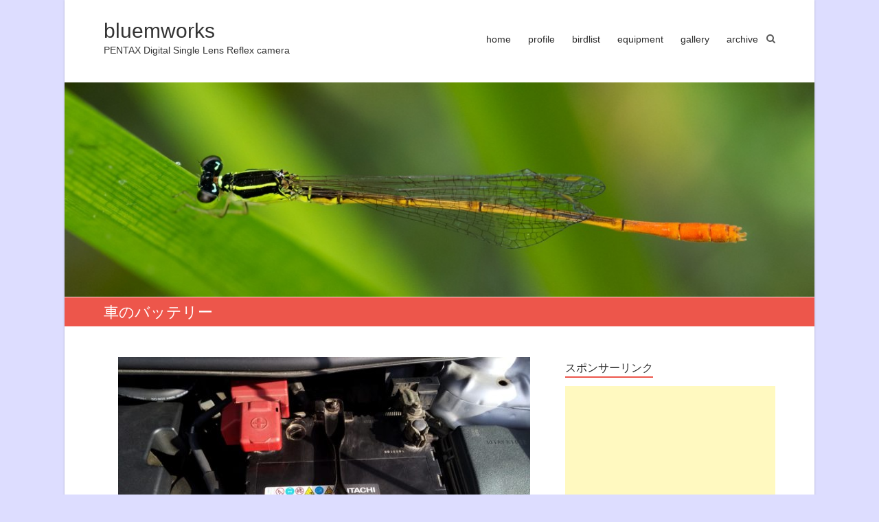

--- FILE ---
content_type: text/html; charset=UTF-8
request_url: http://blog.bluemworks.com/entry-15873
body_size: 15565
content:

<!DOCTYPE html>
<html lang="ja">
<head>
<meta charset="UTF-8" />
<meta name="viewport" content="width=device-width, initial-scale=1">
<link rel="profile" href="http://gmpg.org/xfn/11" />
<link rel="pingback" href="http://blog.bluemworks.com/xmlrpc.php" />
<title>車のバッテリー &#8211; bluemworks</title>
<meta name='robots' content='max-image-preview:large' />
<link rel="alternate" type="application/rss+xml" title="bluemworks &raquo; フィード" href="http://blog.bluemworks.com/feed" />
<link rel="alternate" type="application/rss+xml" title="bluemworks &raquo; コメントフィード" href="http://blog.bluemworks.com/comments/feed" />
<link rel="alternate" title="oEmbed (JSON)" type="application/json+oembed" href="http://blog.bluemworks.com/wp-json/oembed/1.0/embed?url=http%3A%2F%2Fblog.bluemworks.com%2Fentry-15873" />
<link rel="alternate" title="oEmbed (XML)" type="text/xml+oembed" href="http://blog.bluemworks.com/wp-json/oembed/1.0/embed?url=http%3A%2F%2Fblog.bluemworks.com%2Fentry-15873&#038;format=xml" />
<style id='wp-img-auto-sizes-contain-inline-css' type='text/css'>
img:is([sizes=auto i],[sizes^="auto," i]){contain-intrinsic-size:3000px 1500px}
/*# sourceURL=wp-img-auto-sizes-contain-inline-css */
</style>
<style id='wp-emoji-styles-inline-css' type='text/css'>

	img.wp-smiley, img.emoji {
		display: inline !important;
		border: none !important;
		box-shadow: none !important;
		height: 1em !important;
		width: 1em !important;
		margin: 0 0.07em !important;
		vertical-align: -0.1em !important;
		background: none !important;
		padding: 0 !important;
	}
/*# sourceURL=wp-emoji-styles-inline-css */
</style>
<style id='wp-block-library-inline-css' type='text/css'>
:root{--wp-block-synced-color:#7a00df;--wp-block-synced-color--rgb:122,0,223;--wp-bound-block-color:var(--wp-block-synced-color);--wp-editor-canvas-background:#ddd;--wp-admin-theme-color:#007cba;--wp-admin-theme-color--rgb:0,124,186;--wp-admin-theme-color-darker-10:#006ba1;--wp-admin-theme-color-darker-10--rgb:0,107,160.5;--wp-admin-theme-color-darker-20:#005a87;--wp-admin-theme-color-darker-20--rgb:0,90,135;--wp-admin-border-width-focus:2px}@media (min-resolution:192dpi){:root{--wp-admin-border-width-focus:1.5px}}.wp-element-button{cursor:pointer}:root .has-very-light-gray-background-color{background-color:#eee}:root .has-very-dark-gray-background-color{background-color:#313131}:root .has-very-light-gray-color{color:#eee}:root .has-very-dark-gray-color{color:#313131}:root .has-vivid-green-cyan-to-vivid-cyan-blue-gradient-background{background:linear-gradient(135deg,#00d084,#0693e3)}:root .has-purple-crush-gradient-background{background:linear-gradient(135deg,#34e2e4,#4721fb 50%,#ab1dfe)}:root .has-hazy-dawn-gradient-background{background:linear-gradient(135deg,#faaca8,#dad0ec)}:root .has-subdued-olive-gradient-background{background:linear-gradient(135deg,#fafae1,#67a671)}:root .has-atomic-cream-gradient-background{background:linear-gradient(135deg,#fdd79a,#004a59)}:root .has-nightshade-gradient-background{background:linear-gradient(135deg,#330968,#31cdcf)}:root .has-midnight-gradient-background{background:linear-gradient(135deg,#020381,#2874fc)}:root{--wp--preset--font-size--normal:16px;--wp--preset--font-size--huge:42px}.has-regular-font-size{font-size:1em}.has-larger-font-size{font-size:2.625em}.has-normal-font-size{font-size:var(--wp--preset--font-size--normal)}.has-huge-font-size{font-size:var(--wp--preset--font-size--huge)}.has-text-align-center{text-align:center}.has-text-align-left{text-align:left}.has-text-align-right{text-align:right}.has-fit-text{white-space:nowrap!important}#end-resizable-editor-section{display:none}.aligncenter{clear:both}.items-justified-left{justify-content:flex-start}.items-justified-center{justify-content:center}.items-justified-right{justify-content:flex-end}.items-justified-space-between{justify-content:space-between}.screen-reader-text{border:0;clip-path:inset(50%);height:1px;margin:-1px;overflow:hidden;padding:0;position:absolute;width:1px;word-wrap:normal!important}.screen-reader-text:focus{background-color:#ddd;clip-path:none;color:#444;display:block;font-size:1em;height:auto;left:5px;line-height:normal;padding:15px 23px 14px;text-decoration:none;top:5px;width:auto;z-index:100000}html :where(.has-border-color){border-style:solid}html :where([style*=border-top-color]){border-top-style:solid}html :where([style*=border-right-color]){border-right-style:solid}html :where([style*=border-bottom-color]){border-bottom-style:solid}html :where([style*=border-left-color]){border-left-style:solid}html :where([style*=border-width]){border-style:solid}html :where([style*=border-top-width]){border-top-style:solid}html :where([style*=border-right-width]){border-right-style:solid}html :where([style*=border-bottom-width]){border-bottom-style:solid}html :where([style*=border-left-width]){border-left-style:solid}html :where(img[class*=wp-image-]){height:auto;max-width:100%}:where(figure){margin:0 0 1em}html :where(.is-position-sticky){--wp-admin--admin-bar--position-offset:var(--wp-admin--admin-bar--height,0px)}@media screen and (max-width:600px){html :where(.is-position-sticky){--wp-admin--admin-bar--position-offset:0px}}

/*# sourceURL=wp-block-library-inline-css */
</style><style id='wp-block-image-inline-css' type='text/css'>
.wp-block-image>a,.wp-block-image>figure>a{display:inline-block}.wp-block-image img{box-sizing:border-box;height:auto;max-width:100%;vertical-align:bottom}@media not (prefers-reduced-motion){.wp-block-image img.hide{visibility:hidden}.wp-block-image img.show{animation:show-content-image .4s}}.wp-block-image[style*=border-radius] img,.wp-block-image[style*=border-radius]>a{border-radius:inherit}.wp-block-image.has-custom-border img{box-sizing:border-box}.wp-block-image.aligncenter{text-align:center}.wp-block-image.alignfull>a,.wp-block-image.alignwide>a{width:100%}.wp-block-image.alignfull img,.wp-block-image.alignwide img{height:auto;width:100%}.wp-block-image .aligncenter,.wp-block-image .alignleft,.wp-block-image .alignright,.wp-block-image.aligncenter,.wp-block-image.alignleft,.wp-block-image.alignright{display:table}.wp-block-image .aligncenter>figcaption,.wp-block-image .alignleft>figcaption,.wp-block-image .alignright>figcaption,.wp-block-image.aligncenter>figcaption,.wp-block-image.alignleft>figcaption,.wp-block-image.alignright>figcaption{caption-side:bottom;display:table-caption}.wp-block-image .alignleft{float:left;margin:.5em 1em .5em 0}.wp-block-image .alignright{float:right;margin:.5em 0 .5em 1em}.wp-block-image .aligncenter{margin-left:auto;margin-right:auto}.wp-block-image :where(figcaption){margin-bottom:1em;margin-top:.5em}.wp-block-image.is-style-circle-mask img{border-radius:9999px}@supports ((-webkit-mask-image:none) or (mask-image:none)) or (-webkit-mask-image:none){.wp-block-image.is-style-circle-mask img{border-radius:0;-webkit-mask-image:url('data:image/svg+xml;utf8,<svg viewBox="0 0 100 100" xmlns="http://www.w3.org/2000/svg"><circle cx="50" cy="50" r="50"/></svg>');mask-image:url('data:image/svg+xml;utf8,<svg viewBox="0 0 100 100" xmlns="http://www.w3.org/2000/svg"><circle cx="50" cy="50" r="50"/></svg>');mask-mode:alpha;-webkit-mask-position:center;mask-position:center;-webkit-mask-repeat:no-repeat;mask-repeat:no-repeat;-webkit-mask-size:contain;mask-size:contain}}:root :where(.wp-block-image.is-style-rounded img,.wp-block-image .is-style-rounded img){border-radius:9999px}.wp-block-image figure{margin:0}.wp-lightbox-container{display:flex;flex-direction:column;position:relative}.wp-lightbox-container img{cursor:zoom-in}.wp-lightbox-container img:hover+button{opacity:1}.wp-lightbox-container button{align-items:center;backdrop-filter:blur(16px) saturate(180%);background-color:#5a5a5a40;border:none;border-radius:4px;cursor:zoom-in;display:flex;height:20px;justify-content:center;opacity:0;padding:0;position:absolute;right:16px;text-align:center;top:16px;width:20px;z-index:100}@media not (prefers-reduced-motion){.wp-lightbox-container button{transition:opacity .2s ease}}.wp-lightbox-container button:focus-visible{outline:3px auto #5a5a5a40;outline:3px auto -webkit-focus-ring-color;outline-offset:3px}.wp-lightbox-container button:hover{cursor:pointer;opacity:1}.wp-lightbox-container button:focus{opacity:1}.wp-lightbox-container button:focus,.wp-lightbox-container button:hover,.wp-lightbox-container button:not(:hover):not(:active):not(.has-background){background-color:#5a5a5a40;border:none}.wp-lightbox-overlay{box-sizing:border-box;cursor:zoom-out;height:100vh;left:0;overflow:hidden;position:fixed;top:0;visibility:hidden;width:100%;z-index:100000}.wp-lightbox-overlay .close-button{align-items:center;cursor:pointer;display:flex;justify-content:center;min-height:40px;min-width:40px;padding:0;position:absolute;right:calc(env(safe-area-inset-right) + 16px);top:calc(env(safe-area-inset-top) + 16px);z-index:5000000}.wp-lightbox-overlay .close-button:focus,.wp-lightbox-overlay .close-button:hover,.wp-lightbox-overlay .close-button:not(:hover):not(:active):not(.has-background){background:none;border:none}.wp-lightbox-overlay .lightbox-image-container{height:var(--wp--lightbox-container-height);left:50%;overflow:hidden;position:absolute;top:50%;transform:translate(-50%,-50%);transform-origin:top left;width:var(--wp--lightbox-container-width);z-index:9999999999}.wp-lightbox-overlay .wp-block-image{align-items:center;box-sizing:border-box;display:flex;height:100%;justify-content:center;margin:0;position:relative;transform-origin:0 0;width:100%;z-index:3000000}.wp-lightbox-overlay .wp-block-image img{height:var(--wp--lightbox-image-height);min-height:var(--wp--lightbox-image-height);min-width:var(--wp--lightbox-image-width);width:var(--wp--lightbox-image-width)}.wp-lightbox-overlay .wp-block-image figcaption{display:none}.wp-lightbox-overlay button{background:none;border:none}.wp-lightbox-overlay .scrim{background-color:#fff;height:100%;opacity:.9;position:absolute;width:100%;z-index:2000000}.wp-lightbox-overlay.active{visibility:visible}@media not (prefers-reduced-motion){.wp-lightbox-overlay.active{animation:turn-on-visibility .25s both}.wp-lightbox-overlay.active img{animation:turn-on-visibility .35s both}.wp-lightbox-overlay.show-closing-animation:not(.active){animation:turn-off-visibility .35s both}.wp-lightbox-overlay.show-closing-animation:not(.active) img{animation:turn-off-visibility .25s both}.wp-lightbox-overlay.zoom.active{animation:none;opacity:1;visibility:visible}.wp-lightbox-overlay.zoom.active .lightbox-image-container{animation:lightbox-zoom-in .4s}.wp-lightbox-overlay.zoom.active .lightbox-image-container img{animation:none}.wp-lightbox-overlay.zoom.active .scrim{animation:turn-on-visibility .4s forwards}.wp-lightbox-overlay.zoom.show-closing-animation:not(.active){animation:none}.wp-lightbox-overlay.zoom.show-closing-animation:not(.active) .lightbox-image-container{animation:lightbox-zoom-out .4s}.wp-lightbox-overlay.zoom.show-closing-animation:not(.active) .lightbox-image-container img{animation:none}.wp-lightbox-overlay.zoom.show-closing-animation:not(.active) .scrim{animation:turn-off-visibility .4s forwards}}@keyframes show-content-image{0%{visibility:hidden}99%{visibility:hidden}to{visibility:visible}}@keyframes turn-on-visibility{0%{opacity:0}to{opacity:1}}@keyframes turn-off-visibility{0%{opacity:1;visibility:visible}99%{opacity:0;visibility:visible}to{opacity:0;visibility:hidden}}@keyframes lightbox-zoom-in{0%{transform:translate(calc((-100vw + var(--wp--lightbox-scrollbar-width))/2 + var(--wp--lightbox-initial-left-position)),calc(-50vh + var(--wp--lightbox-initial-top-position))) scale(var(--wp--lightbox-scale))}to{transform:translate(-50%,-50%) scale(1)}}@keyframes lightbox-zoom-out{0%{transform:translate(-50%,-50%) scale(1);visibility:visible}99%{visibility:visible}to{transform:translate(calc((-100vw + var(--wp--lightbox-scrollbar-width))/2 + var(--wp--lightbox-initial-left-position)),calc(-50vh + var(--wp--lightbox-initial-top-position))) scale(var(--wp--lightbox-scale));visibility:hidden}}
/*# sourceURL=http://blog.bluemworks.com/wp-includes/blocks/image/style.min.css */
</style>
<style id='global-styles-inline-css' type='text/css'>
:root{--wp--preset--aspect-ratio--square: 1;--wp--preset--aspect-ratio--4-3: 4/3;--wp--preset--aspect-ratio--3-4: 3/4;--wp--preset--aspect-ratio--3-2: 3/2;--wp--preset--aspect-ratio--2-3: 2/3;--wp--preset--aspect-ratio--16-9: 16/9;--wp--preset--aspect-ratio--9-16: 9/16;--wp--preset--color--black: #000000;--wp--preset--color--cyan-bluish-gray: #abb8c3;--wp--preset--color--white: #ffffff;--wp--preset--color--pale-pink: #f78da7;--wp--preset--color--vivid-red: #cf2e2e;--wp--preset--color--luminous-vivid-orange: #ff6900;--wp--preset--color--luminous-vivid-amber: #fcb900;--wp--preset--color--light-green-cyan: #7bdcb5;--wp--preset--color--vivid-green-cyan: #00d084;--wp--preset--color--pale-cyan-blue: #8ed1fc;--wp--preset--color--vivid-cyan-blue: #0693e3;--wp--preset--color--vivid-purple: #9b51e0;--wp--preset--gradient--vivid-cyan-blue-to-vivid-purple: linear-gradient(135deg,rgb(6,147,227) 0%,rgb(155,81,224) 100%);--wp--preset--gradient--light-green-cyan-to-vivid-green-cyan: linear-gradient(135deg,rgb(122,220,180) 0%,rgb(0,208,130) 100%);--wp--preset--gradient--luminous-vivid-amber-to-luminous-vivid-orange: linear-gradient(135deg,rgb(252,185,0) 0%,rgb(255,105,0) 100%);--wp--preset--gradient--luminous-vivid-orange-to-vivid-red: linear-gradient(135deg,rgb(255,105,0) 0%,rgb(207,46,46) 100%);--wp--preset--gradient--very-light-gray-to-cyan-bluish-gray: linear-gradient(135deg,rgb(238,238,238) 0%,rgb(169,184,195) 100%);--wp--preset--gradient--cool-to-warm-spectrum: linear-gradient(135deg,rgb(74,234,220) 0%,rgb(151,120,209) 20%,rgb(207,42,186) 40%,rgb(238,44,130) 60%,rgb(251,105,98) 80%,rgb(254,248,76) 100%);--wp--preset--gradient--blush-light-purple: linear-gradient(135deg,rgb(255,206,236) 0%,rgb(152,150,240) 100%);--wp--preset--gradient--blush-bordeaux: linear-gradient(135deg,rgb(254,205,165) 0%,rgb(254,45,45) 50%,rgb(107,0,62) 100%);--wp--preset--gradient--luminous-dusk: linear-gradient(135deg,rgb(255,203,112) 0%,rgb(199,81,192) 50%,rgb(65,88,208) 100%);--wp--preset--gradient--pale-ocean: linear-gradient(135deg,rgb(255,245,203) 0%,rgb(182,227,212) 50%,rgb(51,167,181) 100%);--wp--preset--gradient--electric-grass: linear-gradient(135deg,rgb(202,248,128) 0%,rgb(113,206,126) 100%);--wp--preset--gradient--midnight: linear-gradient(135deg,rgb(2,3,129) 0%,rgb(40,116,252) 100%);--wp--preset--font-size--small: 13px;--wp--preset--font-size--medium: 20px;--wp--preset--font-size--large: 36px;--wp--preset--font-size--x-large: 42px;--wp--preset--spacing--20: 0.44rem;--wp--preset--spacing--30: 0.67rem;--wp--preset--spacing--40: 1rem;--wp--preset--spacing--50: 1.5rem;--wp--preset--spacing--60: 2.25rem;--wp--preset--spacing--70: 3.38rem;--wp--preset--spacing--80: 5.06rem;--wp--preset--shadow--natural: 6px 6px 9px rgba(0, 0, 0, 0.2);--wp--preset--shadow--deep: 12px 12px 50px rgba(0, 0, 0, 0.4);--wp--preset--shadow--sharp: 6px 6px 0px rgba(0, 0, 0, 0.2);--wp--preset--shadow--outlined: 6px 6px 0px -3px rgb(255, 255, 255), 6px 6px rgb(0, 0, 0);--wp--preset--shadow--crisp: 6px 6px 0px rgb(0, 0, 0);}:where(.is-layout-flex){gap: 0.5em;}:where(.is-layout-grid){gap: 0.5em;}body .is-layout-flex{display: flex;}.is-layout-flex{flex-wrap: wrap;align-items: center;}.is-layout-flex > :is(*, div){margin: 0;}body .is-layout-grid{display: grid;}.is-layout-grid > :is(*, div){margin: 0;}:where(.wp-block-columns.is-layout-flex){gap: 2em;}:where(.wp-block-columns.is-layout-grid){gap: 2em;}:where(.wp-block-post-template.is-layout-flex){gap: 1.25em;}:where(.wp-block-post-template.is-layout-grid){gap: 1.25em;}.has-black-color{color: var(--wp--preset--color--black) !important;}.has-cyan-bluish-gray-color{color: var(--wp--preset--color--cyan-bluish-gray) !important;}.has-white-color{color: var(--wp--preset--color--white) !important;}.has-pale-pink-color{color: var(--wp--preset--color--pale-pink) !important;}.has-vivid-red-color{color: var(--wp--preset--color--vivid-red) !important;}.has-luminous-vivid-orange-color{color: var(--wp--preset--color--luminous-vivid-orange) !important;}.has-luminous-vivid-amber-color{color: var(--wp--preset--color--luminous-vivid-amber) !important;}.has-light-green-cyan-color{color: var(--wp--preset--color--light-green-cyan) !important;}.has-vivid-green-cyan-color{color: var(--wp--preset--color--vivid-green-cyan) !important;}.has-pale-cyan-blue-color{color: var(--wp--preset--color--pale-cyan-blue) !important;}.has-vivid-cyan-blue-color{color: var(--wp--preset--color--vivid-cyan-blue) !important;}.has-vivid-purple-color{color: var(--wp--preset--color--vivid-purple) !important;}.has-black-background-color{background-color: var(--wp--preset--color--black) !important;}.has-cyan-bluish-gray-background-color{background-color: var(--wp--preset--color--cyan-bluish-gray) !important;}.has-white-background-color{background-color: var(--wp--preset--color--white) !important;}.has-pale-pink-background-color{background-color: var(--wp--preset--color--pale-pink) !important;}.has-vivid-red-background-color{background-color: var(--wp--preset--color--vivid-red) !important;}.has-luminous-vivid-orange-background-color{background-color: var(--wp--preset--color--luminous-vivid-orange) !important;}.has-luminous-vivid-amber-background-color{background-color: var(--wp--preset--color--luminous-vivid-amber) !important;}.has-light-green-cyan-background-color{background-color: var(--wp--preset--color--light-green-cyan) !important;}.has-vivid-green-cyan-background-color{background-color: var(--wp--preset--color--vivid-green-cyan) !important;}.has-pale-cyan-blue-background-color{background-color: var(--wp--preset--color--pale-cyan-blue) !important;}.has-vivid-cyan-blue-background-color{background-color: var(--wp--preset--color--vivid-cyan-blue) !important;}.has-vivid-purple-background-color{background-color: var(--wp--preset--color--vivid-purple) !important;}.has-black-border-color{border-color: var(--wp--preset--color--black) !important;}.has-cyan-bluish-gray-border-color{border-color: var(--wp--preset--color--cyan-bluish-gray) !important;}.has-white-border-color{border-color: var(--wp--preset--color--white) !important;}.has-pale-pink-border-color{border-color: var(--wp--preset--color--pale-pink) !important;}.has-vivid-red-border-color{border-color: var(--wp--preset--color--vivid-red) !important;}.has-luminous-vivid-orange-border-color{border-color: var(--wp--preset--color--luminous-vivid-orange) !important;}.has-luminous-vivid-amber-border-color{border-color: var(--wp--preset--color--luminous-vivid-amber) !important;}.has-light-green-cyan-border-color{border-color: var(--wp--preset--color--light-green-cyan) !important;}.has-vivid-green-cyan-border-color{border-color: var(--wp--preset--color--vivid-green-cyan) !important;}.has-pale-cyan-blue-border-color{border-color: var(--wp--preset--color--pale-cyan-blue) !important;}.has-vivid-cyan-blue-border-color{border-color: var(--wp--preset--color--vivid-cyan-blue) !important;}.has-vivid-purple-border-color{border-color: var(--wp--preset--color--vivid-purple) !important;}.has-vivid-cyan-blue-to-vivid-purple-gradient-background{background: var(--wp--preset--gradient--vivid-cyan-blue-to-vivid-purple) !important;}.has-light-green-cyan-to-vivid-green-cyan-gradient-background{background: var(--wp--preset--gradient--light-green-cyan-to-vivid-green-cyan) !important;}.has-luminous-vivid-amber-to-luminous-vivid-orange-gradient-background{background: var(--wp--preset--gradient--luminous-vivid-amber-to-luminous-vivid-orange) !important;}.has-luminous-vivid-orange-to-vivid-red-gradient-background{background: var(--wp--preset--gradient--luminous-vivid-orange-to-vivid-red) !important;}.has-very-light-gray-to-cyan-bluish-gray-gradient-background{background: var(--wp--preset--gradient--very-light-gray-to-cyan-bluish-gray) !important;}.has-cool-to-warm-spectrum-gradient-background{background: var(--wp--preset--gradient--cool-to-warm-spectrum) !important;}.has-blush-light-purple-gradient-background{background: var(--wp--preset--gradient--blush-light-purple) !important;}.has-blush-bordeaux-gradient-background{background: var(--wp--preset--gradient--blush-bordeaux) !important;}.has-luminous-dusk-gradient-background{background: var(--wp--preset--gradient--luminous-dusk) !important;}.has-pale-ocean-gradient-background{background: var(--wp--preset--gradient--pale-ocean) !important;}.has-electric-grass-gradient-background{background: var(--wp--preset--gradient--electric-grass) !important;}.has-midnight-gradient-background{background: var(--wp--preset--gradient--midnight) !important;}.has-small-font-size{font-size: var(--wp--preset--font-size--small) !important;}.has-medium-font-size{font-size: var(--wp--preset--font-size--medium) !important;}.has-large-font-size{font-size: var(--wp--preset--font-size--large) !important;}.has-x-large-font-size{font-size: var(--wp--preset--font-size--x-large) !important;}
/*# sourceURL=global-styles-inline-css */
</style>

<style id='classic-theme-styles-inline-css' type='text/css'>
/*! This file is auto-generated */
.wp-block-button__link{color:#fff;background-color:#32373c;border-radius:9999px;box-shadow:none;text-decoration:none;padding:calc(.667em + 2px) calc(1.333em + 2px);font-size:1.125em}.wp-block-file__button{background:#32373c;color:#fff;text-decoration:none}
/*# sourceURL=/wp-includes/css/classic-themes.min.css */
</style>
<link rel='stylesheet' id='esteem_style-css' href='http://blog.bluemworks.com/wp-content/themes/esteem-ank/style.css?ver=6.9' type='text/css' media='all' />
<link rel='stylesheet' id='esteem-responsive-css' href='http://blog.bluemworks.com/wp-content/themes/esteem-ank/css/responsive.css?ver=6.9' type='text/css' media='all' />
<link rel='stylesheet' id='esteem-fontawesome-css' href='http://blog.bluemworks.com/wp-content/themes/esteem-ank/fontawesome/css/font-awesome.css?ver=3.2.1' type='text/css' media='all' />
<link rel='stylesheet' id='tablepress-default-css' href='http://blog.bluemworks.com/wp-content/plugins/tablepress/css/build/default.css?ver=3.2.6' type='text/css' media='all' />
<link rel='stylesheet' id='jquery.lightbox.min.css-css' href='http://blog.bluemworks.com/wp-content/plugins/wp-jquery-lightbox/lightboxes/wp-jquery-lightbox/styles/lightbox.min.css?ver=2.3.4' type='text/css' media='all' />
<link rel='stylesheet' id='jqlb-overrides-css' href='http://blog.bluemworks.com/wp-content/plugins/wp-jquery-lightbox/lightboxes/wp-jquery-lightbox/styles/overrides.css?ver=2.3.4' type='text/css' media='all' />
<style id='jqlb-overrides-inline-css' type='text/css'>

			#outerImageContainer {
				box-shadow: 0 0 4px 2px rgba(0,0,0,.2);
			}
			#imageContainer{
				padding: 8px;
			}
			#imageDataContainer {
				box-shadow: none;
				z-index: auto;
			}
			#prevArrow,
			#nextArrow{
				background-color: #ffffff;
				color: #000000;
			}
/*# sourceURL=jqlb-overrides-inline-css */
</style>
<script type="text/javascript" src="http://blog.bluemworks.com/wp-includes/js/jquery/jquery.min.js?ver=3.7.1" id="jquery-core-js"></script>
<script type="text/javascript" src="http://blog.bluemworks.com/wp-includes/js/jquery/jquery-migrate.min.js?ver=3.4.1" id="jquery-migrate-js"></script>
<script type="text/javascript" src="http://blog.bluemworks.com/wp-content/themes/esteem-ank/js/esteem-custom.js?ver=6.9" id="esteem-custom-js"></script>
<link rel="https://api.w.org/" href="http://blog.bluemworks.com/wp-json/" /><link rel="alternate" title="JSON" type="application/json" href="http://blog.bluemworks.com/wp-json/wp/v2/posts/15873" /><link rel="EditURI" type="application/rsd+xml" title="RSD" href="http://blog.bluemworks.com/xmlrpc.php?rsd" />
<meta name="generator" content="WordPress 6.9" />
<link rel="canonical" href="http://blog.bluemworks.com/entry-15873" />
<link rel='shortlink' href='http://blog.bluemworks.com/?p=15873' />

<link rel="stylesheet" href="http://blog.bluemworks.com/wp-content/plugins/count-per-day/counter.css" type="text/css" />
<link rel="apple-touch-icon" sizes="180x180" href="/wp-content/uploads/fbrfg/apple-touch-icon.png">
<link rel="icon" type="image/png" sizes="32x32" href="/wp-content/uploads/fbrfg/favicon-32x32.png">
<link rel="icon" type="image/png" sizes="16x16" href="/wp-content/uploads/fbrfg/favicon-16x16.png">
<link rel="manifest" href="/wp-content/uploads/fbrfg/site.webmanifest">
<link rel="mask-icon" href="/wp-content/uploads/fbrfg/safari-pinned-tab.svg" color="#5bbad5">
<link rel="shortcut icon" href="/wp-content/uploads/fbrfg/favicon.ico">
<meta name="msapplication-TileColor" content="#da532c">
<meta name="msapplication-config" content="/wp-content/uploads/fbrfg/browserconfig.xml">
<meta name="theme-color" content="#ffffff"><style type="text/css">.recentcomments a{display:inline !important;padding:0 !important;margin:0 !important;}</style></head>

<body class="wp-singular post-template-default single single-post postid-15873 single-format-standard wp-theme-esteem-ank ">
	<div id="page" class="hfeed site">
		<header id="masthead" class="site-header" role="banner">
			<div class="inner-wrap">
				<div class="hgroup-wrap clearfix">
					<div class="site-branding">
													<div class="header-text">
								<h1 id="site-title">
										<a href="http://blog.bluemworks.com/" title="bluemworks" rel="home">
											bluemworks										</a>
									</h1>
								<h2 class="site-description">PENTAX Digital Single Lens Reflex camera</h2>
							</div><!-- .header-text -->
											</div><!-- .site-branding -->
					<div class="hgroup-wrap-right">
						<nav id="site-navigation" class="main-navigation" role="navigation">
							<h3 class="menu-toggle"></h3>
							<div class="nav-menu clearfix">
								<ul id="menu-%e3%83%a1%e3%83%8b%e3%83%a5%e3%83%bc-1" class="menu"><li id="menu-item-27" class="menu-item menu-item-type-custom menu-item-object-custom menu-item-home menu-item-27"><a href="http://blog.bluemworks.com/">home</a></li>
<li id="menu-item-119" class="menu-item menu-item-type-post_type menu-item-object-page menu-item-119"><a target="_blank" href="http://blog.bluemworks.com/profile">profile</a></li>
<li id="menu-item-120" class="menu-item menu-item-type-post_type menu-item-object-page menu-item-120"><a target="_blank" href="http://blog.bluemworks.com/bird-lifelist">birdlist</a></li>
<li id="menu-item-2269" class="menu-item menu-item-type-post_type menu-item-object-page menu-item-2269"><a target="_blank" href="http://blog.bluemworks.com/camera-items">equipment</a></li>
<li id="menu-item-341" class="menu-item menu-item-type-custom menu-item-object-custom menu-item-341"><a target="_blank" href="http://gallery.bluemworks.com/">gallery</a></li>
<li id="menu-item-192" class="menu-item menu-item-type-custom menu-item-object-custom menu-item-192"><a target="_blank" href="http://archive.bluemworks.com/">archive</a></li>
</ul>							</div><!-- .nav-menu -->
						</nav><!-- #site-description -->
						<i class="icon-search search-top"></i>
						<div class="search-form-top">
							<form action="http://blog.bluemworks.com/" id="search-form" class="searchform clearfix" method="get">
	<div class="search-wrap">
		<input type="text" placeholder="Search" class="s field" name="s">
		<button type="submit">Search</button>
	</div>
	<input type="submit" value="Search" id="search-submit" name="submit" class="submit">
</form><!-- .searchform -->						</div><!-- .search-form-top -->
					</div><!-- .hgroup-wrap-right -->
				</div><!-- .hgroup-wrap -->
			</div><!-- .inner-wrap -->
					<img src="http://blog.bluemworks.com/wp-content/uploads/2015/05/cropped-cropped-mo-tonnitotonnbo1.jpg" class="header-image" width="1200" height="343" alt="bluemworks">
	
							<section class="page-title-bar clearfix">
					<div class="inner-wrap">
													<div class="page-title-wrap"><h1>車のバッテリー</h1></div>
																	</div>
				</section>
					</header><!-- #masthead -->
		<div id="main" class="site-main inner-wrap">
			
	<div id="primary">
		<div id="content" class="clearfix">
						
				
<article id="post-15873" class="post-15873 post type-post status-publish format-standard hentry category-29">
      <div class="entry-content clearfix">
      
<figure class="wp-block-image size-large is-resized"><a href="http://blog.bluemworks.com/wp-content/uploads/2020/01/20200121-105934-0105.jpg" rel="lightbox[15873]"><img fetchpriority="high" decoding="async" src="http://blog.bluemworks.com/wp-content/uploads/2020/01/20200121-105934-0105-1200x800.jpg" alt="" class="wp-image-15874" width="600" height="400" srcset="http://blog.bluemworks.com/wp-content/uploads/2020/01/20200121-105934-0105.jpg 1200w, http://blog.bluemworks.com/wp-content/uploads/2020/01/20200121-105934-0105-600x400.jpg 600w, http://blog.bluemworks.com/wp-content/uploads/2020/01/20200121-105934-0105-768x512.jpg 768w, http://blog.bluemworks.com/wp-content/uploads/2020/01/20200121-105934-0105-306x205.jpg 306w" sizes="(max-width: 600px) 100vw, 600px" /></a><figcaption><strong>AQUOS SH-M08</strong></figcaption></figure>



<p>中古で購入した愛車カローラアクシオですが、初年度登録が平成25年なので、初めから付いていたバッテリーならば交換時期になります。</p>
<p>&nbsp;</p>



<span id="more-15873"></span>



<p>特に不具合や電圧低下の兆候はないのですが、今年は車検なのでその時に交換しようかなと。</p>
<p>ただ日立のバッテリーなのですが、これが初めからこれなのか、あるいは前オーナーが交換してこのバッテリーになったのかが分からなくて、もし交換されたものならば、もう少し寿命がある事になります。</p>
<p>いずれにしても車検の時にチェックしようと思います。</p>
<div class="extra-hatom-entry-title"><span class="entry-title">車のバッテリー</span></div>   </div>
   <div class="entry-meta-bar clearfix">
      <div class="entry-meta clearfix">
         <span class="icon-user vcard author"><a class="url fn n" href="http://blog.bluemworks.com/entry-author/bluem">bluem</a></span>
         <span class="icon-time updated"><a href="http://blog.bluemworks.com/entry-15873" title="00:00">2020/01/23</a></span>
                     <span class="icon-tag"><a href="http://blog.bluemworks.com/entry-category/%e8%bb%8a%e9%96%a2%e9%80%a3" rel="category tag">車関連</a></span>
                                       </div><!-- .entry-meta -->
   </div><!-- .entry-meta-bar -->
   </article>
				
		<ul class="default-wp-page clearfix">
			<li class="previous"><a href="http://blog.bluemworks.com/entry-15879" rel="prev"><span class="meta-nav">&larr;</span> 財布入替え日</a></li>
			<li class="next"><a href="http://blog.bluemworks.com/entry-15889" rel="next">貯蔵クルミ <span class="meta-nav">&rarr;</span></a></li>
		</ul>
	
				
			

		</div><!-- #content -->
	</div><!-- #primary -->
	
	
<div id="secondary">
			
		<aside id="text-3" class="widget widget_text"><h3 class="widget-title"><span>スポンサーリンク</span></h3>			<div class="textwidget"><script async src="https://pagead2.googlesyndication.com/pagead/js/adsbygoogle.js"></script>
<!-- スクエアレスポンシブ -->
<ins class="adsbygoogle"
     style="display:block"
     data-ad-client="ca-pub-6797114921082365"
     data-ad-slot="4693258012"
     data-ad-format="auto"
     data-full-width-responsive="true"></ins>
<script>
     (adsbygoogle = window.adsbygoogle || []).push({});
</script></div>
		</aside><aside id="calendar-2" class="widget widget_calendar"><div id="calendar_wrap" class="calendar_wrap"><table id="wp-calendar" class="wp-calendar-table">
	<caption>2026年1月</caption>
	<thead>
	<tr>
		<th scope="col" aria-label="日曜日">日</th>
		<th scope="col" aria-label="月曜日">月</th>
		<th scope="col" aria-label="火曜日">火</th>
		<th scope="col" aria-label="水曜日">水</th>
		<th scope="col" aria-label="木曜日">木</th>
		<th scope="col" aria-label="金曜日">金</th>
		<th scope="col" aria-label="土曜日">土</th>
	</tr>
	</thead>
	<tbody>
	<tr>
		<td colspan="4" class="pad">&nbsp;</td><td><a href="http://blog.bluemworks.com/entry-date/2026/01/01" aria-label="2026年1月1日 に投稿を公開">1</a></td><td><a href="http://blog.bluemworks.com/entry-date/2026/01/02" aria-label="2026年1月2日 に投稿を公開">2</a></td><td><a href="http://blog.bluemworks.com/entry-date/2026/01/03" aria-label="2026年1月3日 に投稿を公開">3</a></td>
	</tr>
	<tr>
		<td><a href="http://blog.bluemworks.com/entry-date/2026/01/04" aria-label="2026年1月4日 に投稿を公開">4</a></td><td><a href="http://blog.bluemworks.com/entry-date/2026/01/05" aria-label="2026年1月5日 に投稿を公開">5</a></td><td><a href="http://blog.bluemworks.com/entry-date/2026/01/06" aria-label="2026年1月6日 に投稿を公開">6</a></td><td><a href="http://blog.bluemworks.com/entry-date/2026/01/07" aria-label="2026年1月7日 に投稿を公開">7</a></td><td><a href="http://blog.bluemworks.com/entry-date/2026/01/08" aria-label="2026年1月8日 に投稿を公開">8</a></td><td><a href="http://blog.bluemworks.com/entry-date/2026/01/09" aria-label="2026年1月9日 に投稿を公開">9</a></td><td><a href="http://blog.bluemworks.com/entry-date/2026/01/10" aria-label="2026年1月10日 に投稿を公開">10</a></td>
	</tr>
	<tr>
		<td><a href="http://blog.bluemworks.com/entry-date/2026/01/11" aria-label="2026年1月11日 に投稿を公開">11</a></td><td><a href="http://blog.bluemworks.com/entry-date/2026/01/12" aria-label="2026年1月12日 に投稿を公開">12</a></td><td><a href="http://blog.bluemworks.com/entry-date/2026/01/13" aria-label="2026年1月13日 に投稿を公開">13</a></td><td><a href="http://blog.bluemworks.com/entry-date/2026/01/14" aria-label="2026年1月14日 に投稿を公開">14</a></td><td><a href="http://blog.bluemworks.com/entry-date/2026/01/15" aria-label="2026年1月15日 に投稿を公開">15</a></td><td><a href="http://blog.bluemworks.com/entry-date/2026/01/16" aria-label="2026年1月16日 に投稿を公開">16</a></td><td><a href="http://blog.bluemworks.com/entry-date/2026/01/17" aria-label="2026年1月17日 に投稿を公開">17</a></td>
	</tr>
	<tr>
		<td><a href="http://blog.bluemworks.com/entry-date/2026/01/18" aria-label="2026年1月18日 に投稿を公開">18</a></td><td><a href="http://blog.bluemworks.com/entry-date/2026/01/19" aria-label="2026年1月19日 に投稿を公開">19</a></td><td><a href="http://blog.bluemworks.com/entry-date/2026/01/20" aria-label="2026年1月20日 に投稿を公開">20</a></td><td id="today"><a href="http://blog.bluemworks.com/entry-date/2026/01/21" aria-label="2026年1月21日 に投稿を公開">21</a></td><td>22</td><td>23</td><td>24</td>
	</tr>
	<tr>
		<td>25</td><td>26</td><td>27</td><td>28</td><td>29</td><td>30</td><td>31</td>
	</tr>
	</tbody>
	</table><nav aria-label="前と次の月" class="wp-calendar-nav">
		<span class="wp-calendar-nav-prev"><a href="http://blog.bluemworks.com/entry-date/2025/12">&laquo; 12月</a></span>
		<span class="pad">&nbsp;</span>
		<span class="wp-calendar-nav-next">&nbsp;</span>
	</nav></div></aside><aside id="search-2" class="widget widget_search"><form action="http://blog.bluemworks.com/" id="search-form" class="searchform clearfix" method="get">
	<div class="search-wrap">
		<input type="text" placeholder="Search" class="s field" name="s">
		<button type="submit">Search</button>
	</div>
	<input type="submit" value="Search" id="search-submit" name="submit" class="submit">
</form><!-- .searchform --></aside>
		<aside id="recent-posts-2" class="widget widget_recent_entries">
		<h3 class="widget-title"><span>最近の投稿</span></h3>
		<ul>
											<li>
					<a href="http://blog.bluemworks.com/entry-30774">便利アイテム</a>
											<span class="post-date">2026/01/21</span>
									</li>
											<li>
					<a href="http://blog.bluemworks.com/entry-30770">アカゲラ生息地</a>
											<span class="post-date">2026/01/20</span>
									</li>
											<li>
					<a href="http://blog.bluemworks.com/entry-30767">落ち着いて</a>
											<span class="post-date">2026/01/19</span>
									</li>
											<li>
					<a href="http://blog.bluemworks.com/entry-30763">No.189 トラツグミ</a>
											<span class="post-date">2026/01/18</span>
									</li>
											<li>
					<a href="http://blog.bluemworks.com/entry-30746">PHPバージョンアップエラー</a>
											<span class="post-date">2026/01/17</span>
									</li>
											<li>
					<a href="http://blog.bluemworks.com/entry-30741">フリクションボール替芯</a>
											<span class="post-date">2026/01/16</span>
									</li>
											<li>
					<a href="http://blog.bluemworks.com/entry-30728">アオジ</a>
											<span class="post-date">2026/01/15</span>
									</li>
					</ul>

		</aside><aside id="text-5" class="widget widget_text"><h3 class="widget-title"><span>スポンサーリンク</span></h3>			<div class="textwidget"><script async src="https://pagead2.googlesyndication.com/pagead/js/adsbygoogle.js"></script>
<!-- スクエアレスポンシブ -->
<ins class="adsbygoogle"
     style="display:block"
     data-ad-client="ca-pub-6797114921082365"
     data-ad-slot="4693258012"
     data-ad-format="auto"
     data-full-width-responsive="true"></ins>
<script>
     (adsbygoogle = window.adsbygoogle || []).push({});
</script></div>
		</aside><aside id="views-2" class="widget widget_views"><h3 class="widget-title"><span>アクセスランキングTop10</span></h3><ul>
<li><a href="http://blog.bluemworks.com/entry-589"  title="FA31㎜F1.8AL Limited">FA31㎜F1.8AL Limited</a> - 17,226 views</li><li><a href="http://blog.bluemworks.com/entry-1371"  title="FA77㎜F1.8Limited">FA77㎜F1.8Limited</a> - 12,018 views</li><li><a href="http://blog.bluemworks.com/entry-2661"  title="ピアニスト日吉真澄">ピアニスト日吉真澄</a> - 11,670 views</li><li><a href="http://blog.bluemworks.com/entry-2176"  title="Happy Birthday to Mr.delphian">Happy Birthday to Mr.delphian</a> - 10,530 views</li><li><a href="http://blog.bluemworks.com/entry-625"  title="DA21㎜F3.2AL Limited">DA21㎜F3.2AL Limited</a> - 8,942 views</li><li><a href="http://blog.bluemworks.com/entry-1639"  title="インシュレーター">インシュレーター</a> - 8,136 views</li><li><a href="http://blog.bluemworks.com/entry-562"  title="DA★300㎜F4ED IF SDM">DA★300㎜F4ED IF SDM</a> - 7,786 views</li><li><a href="http://blog.bluemworks.com/entry-729"  title="DA12-24㎜F4ED AL IF">DA12-24㎜F4ED AL IF</a> - 7,741 views</li><li><a href="http://blog.bluemworks.com/entry-809"  title="珠玉">珠玉</a> - 7,039 views</li><li><a href="http://blog.bluemworks.com/entry-2382"  title="エゾイトトンボ">エゾイトトンボ</a> - 6,807 views</li></ul>
</aside><aside id="recent-comments-2" class="widget widget_recent_comments"><h3 class="widget-title"><span>最近のコメント</span></h3><ul id="recentcomments"><li class="recentcomments"><a href="http://blog.bluemworks.com/entry-30678#comment-15220">主食</a> に <span class="comment-author-link">bluem</span> より</li><li class="recentcomments"><a href="http://blog.bluemworks.com/entry-30678#comment-15219">主食</a> に <span class="comment-author-link">teltel</span> より</li><li class="recentcomments"><a href="http://blog.bluemworks.com/entry-30622#comment-15216">2026年 元旦</a> に <span class="comment-author-link">bluem</span> より</li><li class="recentcomments"><a href="http://blog.bluemworks.com/entry-30622#comment-15215">2026年 元旦</a> に <span class="comment-author-link"><a href="https://blog.mewgull.net" class="url" rel="ugc external nofollow">iMovie</a></span> より</li><li class="recentcomments"><a href="http://blog.bluemworks.com/entry-30417#comment-15079">ゴジュウカラ</a> に <span class="comment-author-link">bluem</span> より</li><li class="recentcomments"><a href="http://blog.bluemworks.com/entry-30417#comment-15076">ゴジュウカラ</a> に <span class="comment-author-link"><a href="https://blog.mewgull.net/" class="url" rel="ugc external nofollow">iMovie</a></span> より</li><li class="recentcomments"><a href="http://blog.bluemworks.com/entry-30417#comment-15074">ゴジュウカラ</a> に <span class="comment-author-link">bluem</span> より</li><li class="recentcomments"><a href="http://blog.bluemworks.com/entry-30417#comment-15073">ゴジュウカラ</a> に <span class="comment-author-link"><a href="https://blog.mewgull.net" class="url" rel="ugc external nofollow">iMovie</a></span> より</li></ul></aside><aside id="categories-2" class="widget widget_categories"><h3 class="widget-title"><span>カテゴリー</span></h3><form action="http://blog.bluemworks.com" method="get"><label class="screen-reader-text" for="cat">カテゴリー</label><select  name='cat' id='cat' class='postform'>
	<option value='-1'>カテゴリーを選択</option>
	<option class="level-0" value="38">PC関係&nbsp;&nbsp;(40)</option>
	<option class="level-0" value="13">シルエット&nbsp;&nbsp;(12)</option>
	<option class="level-0" value="27">スナップ&nbsp;&nbsp;(82)</option>
	<option class="level-0" value="26">スマホ&nbsp;&nbsp;(65)</option>
	<option class="level-0" value="8">ニホンリス&nbsp;&nbsp;(386)</option>
	<option class="level-0" value="25">ブログ関係&nbsp;&nbsp;(8)</option>
	<option class="level-0" value="19">人物&nbsp;&nbsp;(20)</option>
	<option class="level-0" value="9">動物&nbsp;&nbsp;(130)</option>
	<option class="level-0" value="22">報告&nbsp;&nbsp;(32)</option>
	<option class="level-0" value="12">夜景&nbsp;&nbsp;(6)</option>
	<option class="level-0" value="36">家電&nbsp;&nbsp;(23)</option>
	<option class="level-0" value="16">建築/構造物&nbsp;&nbsp;(33)</option>
	<option class="level-0" value="37">投資&nbsp;&nbsp;(4)</option>
	<option class="level-0" value="40">文房具&nbsp;&nbsp;(67)</option>
	<option class="level-0" value="18">旅行記&nbsp;&nbsp;(22)</option>
	<option class="level-0" value="39">日用品&nbsp;&nbsp;(75)</option>
	<option class="level-0" value="30">時計&nbsp;&nbsp;(69)</option>
	<option class="level-0" value="23">書籍&nbsp;&nbsp;(23)</option>
	<option class="level-0" value="1">未分類&nbsp;&nbsp;(11)</option>
	<option class="level-0" value="11">植物&nbsp;&nbsp;(212)</option>
	<option class="level-0" value="15">機材/用具&nbsp;&nbsp;(72)</option>
	<option class="level-0" value="17">航空機&nbsp;&nbsp;(18)</option>
	<option class="level-0" value="10">花&nbsp;&nbsp;(365)</option>
	<option class="level-0" value="31">菌類&nbsp;&nbsp;(3)</option>
	<option class="level-0" value="6">虫&nbsp;&nbsp;(293)</option>
	<option class="level-0" value="35">衣類&nbsp;&nbsp;(17)</option>
	<option class="level-0" value="29">車関連&nbsp;&nbsp;(105)</option>
	<option class="level-0" value="5">野鳥&nbsp;&nbsp;(1,533)</option>
	<option class="level-0" value="14">鉄道&nbsp;&nbsp;(31)</option>
	<option class="level-0" value="34">靴&nbsp;&nbsp;(83)</option>
	<option class="level-0" value="24">音楽&nbsp;&nbsp;(7)</option>
	<option class="level-0" value="3">風景&nbsp;&nbsp;(348)</option>
	<option class="level-0" value="32">食物&nbsp;&nbsp;(17)</option>
</select>
</form><script type="text/javascript">
/* <![CDATA[ */

( ( dropdownId ) => {
	const dropdown = document.getElementById( dropdownId );
	function onSelectChange() {
		setTimeout( () => {
			if ( 'escape' === dropdown.dataset.lastkey ) {
				return;
			}
			if ( dropdown.value && parseInt( dropdown.value ) > 0 && dropdown instanceof HTMLSelectElement ) {
				dropdown.parentElement.submit();
			}
		}, 250 );
	}
	function onKeyUp( event ) {
		if ( 'Escape' === event.key ) {
			dropdown.dataset.lastkey = 'escape';
		} else {
			delete dropdown.dataset.lastkey;
		}
	}
	function onClick() {
		delete dropdown.dataset.lastkey;
	}
	dropdown.addEventListener( 'keyup', onKeyUp );
	dropdown.addEventListener( 'click', onClick );
	dropdown.addEventListener( 'change', onSelectChange );
})( "cat" );

//# sourceURL=WP_Widget_Categories%3A%3Awidget
/* ]]> */
</script>
</aside><aside id="archives-2" class="widget widget_archive"><h3 class="widget-title"><span>アーカイブ</span></h3>		<label class="screen-reader-text" for="archives-dropdown-2">アーカイブ</label>
		<select id="archives-dropdown-2" name="archive-dropdown">
			
			<option value="">月を選択</option>
				<option value='http://blog.bluemworks.com/entry-date/2026/01'> 2026年1月 </option>
	<option value='http://blog.bluemworks.com/entry-date/2025/12'> 2025年12月 </option>
	<option value='http://blog.bluemworks.com/entry-date/2025/11'> 2025年11月 </option>
	<option value='http://blog.bluemworks.com/entry-date/2025/10'> 2025年10月 </option>
	<option value='http://blog.bluemworks.com/entry-date/2025/09'> 2025年9月 </option>
	<option value='http://blog.bluemworks.com/entry-date/2025/08'> 2025年8月 </option>
	<option value='http://blog.bluemworks.com/entry-date/2025/07'> 2025年7月 </option>
	<option value='http://blog.bluemworks.com/entry-date/2025/06'> 2025年6月 </option>
	<option value='http://blog.bluemworks.com/entry-date/2025/05'> 2025年5月 </option>
	<option value='http://blog.bluemworks.com/entry-date/2025/04'> 2025年4月 </option>
	<option value='http://blog.bluemworks.com/entry-date/2025/03'> 2025年3月 </option>
	<option value='http://blog.bluemworks.com/entry-date/2025/02'> 2025年2月 </option>
	<option value='http://blog.bluemworks.com/entry-date/2025/01'> 2025年1月 </option>
	<option value='http://blog.bluemworks.com/entry-date/2024/12'> 2024年12月 </option>
	<option value='http://blog.bluemworks.com/entry-date/2024/11'> 2024年11月 </option>
	<option value='http://blog.bluemworks.com/entry-date/2024/10'> 2024年10月 </option>
	<option value='http://blog.bluemworks.com/entry-date/2024/09'> 2024年9月 </option>
	<option value='http://blog.bluemworks.com/entry-date/2024/08'> 2024年8月 </option>
	<option value='http://blog.bluemworks.com/entry-date/2024/07'> 2024年7月 </option>
	<option value='http://blog.bluemworks.com/entry-date/2024/06'> 2024年6月 </option>
	<option value='http://blog.bluemworks.com/entry-date/2024/05'> 2024年5月 </option>
	<option value='http://blog.bluemworks.com/entry-date/2024/04'> 2024年4月 </option>
	<option value='http://blog.bluemworks.com/entry-date/2024/03'> 2024年3月 </option>
	<option value='http://blog.bluemworks.com/entry-date/2024/02'> 2024年2月 </option>
	<option value='http://blog.bluemworks.com/entry-date/2024/01'> 2024年1月 </option>
	<option value='http://blog.bluemworks.com/entry-date/2023/12'> 2023年12月 </option>
	<option value='http://blog.bluemworks.com/entry-date/2023/11'> 2023年11月 </option>
	<option value='http://blog.bluemworks.com/entry-date/2023/10'> 2023年10月 </option>
	<option value='http://blog.bluemworks.com/entry-date/2023/09'> 2023年9月 </option>
	<option value='http://blog.bluemworks.com/entry-date/2023/08'> 2023年8月 </option>
	<option value='http://blog.bluemworks.com/entry-date/2023/07'> 2023年7月 </option>
	<option value='http://blog.bluemworks.com/entry-date/2023/06'> 2023年6月 </option>
	<option value='http://blog.bluemworks.com/entry-date/2023/05'> 2023年5月 </option>
	<option value='http://blog.bluemworks.com/entry-date/2023/04'> 2023年4月 </option>
	<option value='http://blog.bluemworks.com/entry-date/2023/03'> 2023年3月 </option>
	<option value='http://blog.bluemworks.com/entry-date/2023/02'> 2023年2月 </option>
	<option value='http://blog.bluemworks.com/entry-date/2023/01'> 2023年1月 </option>
	<option value='http://blog.bluemworks.com/entry-date/2022/12'> 2022年12月 </option>
	<option value='http://blog.bluemworks.com/entry-date/2022/11'> 2022年11月 </option>
	<option value='http://blog.bluemworks.com/entry-date/2022/10'> 2022年10月 </option>
	<option value='http://blog.bluemworks.com/entry-date/2022/09'> 2022年9月 </option>
	<option value='http://blog.bluemworks.com/entry-date/2022/08'> 2022年8月 </option>
	<option value='http://blog.bluemworks.com/entry-date/2022/07'> 2022年7月 </option>
	<option value='http://blog.bluemworks.com/entry-date/2022/06'> 2022年6月 </option>
	<option value='http://blog.bluemworks.com/entry-date/2022/05'> 2022年5月 </option>
	<option value='http://blog.bluemworks.com/entry-date/2022/04'> 2022年4月 </option>
	<option value='http://blog.bluemworks.com/entry-date/2022/03'> 2022年3月 </option>
	<option value='http://blog.bluemworks.com/entry-date/2022/02'> 2022年2月 </option>
	<option value='http://blog.bluemworks.com/entry-date/2022/01'> 2022年1月 </option>
	<option value='http://blog.bluemworks.com/entry-date/2021/12'> 2021年12月 </option>
	<option value='http://blog.bluemworks.com/entry-date/2021/11'> 2021年11月 </option>
	<option value='http://blog.bluemworks.com/entry-date/2021/10'> 2021年10月 </option>
	<option value='http://blog.bluemworks.com/entry-date/2021/09'> 2021年9月 </option>
	<option value='http://blog.bluemworks.com/entry-date/2021/08'> 2021年8月 </option>
	<option value='http://blog.bluemworks.com/entry-date/2021/07'> 2021年7月 </option>
	<option value='http://blog.bluemworks.com/entry-date/2021/06'> 2021年6月 </option>
	<option value='http://blog.bluemworks.com/entry-date/2021/05'> 2021年5月 </option>
	<option value='http://blog.bluemworks.com/entry-date/2021/04'> 2021年4月 </option>
	<option value='http://blog.bluemworks.com/entry-date/2021/03'> 2021年3月 </option>
	<option value='http://blog.bluemworks.com/entry-date/2021/02'> 2021年2月 </option>
	<option value='http://blog.bluemworks.com/entry-date/2021/01'> 2021年1月 </option>
	<option value='http://blog.bluemworks.com/entry-date/2020/12'> 2020年12月 </option>
	<option value='http://blog.bluemworks.com/entry-date/2020/11'> 2020年11月 </option>
	<option value='http://blog.bluemworks.com/entry-date/2020/10'> 2020年10月 </option>
	<option value='http://blog.bluemworks.com/entry-date/2020/09'> 2020年9月 </option>
	<option value='http://blog.bluemworks.com/entry-date/2020/08'> 2020年8月 </option>
	<option value='http://blog.bluemworks.com/entry-date/2020/07'> 2020年7月 </option>
	<option value='http://blog.bluemworks.com/entry-date/2020/06'> 2020年6月 </option>
	<option value='http://blog.bluemworks.com/entry-date/2020/05'> 2020年5月 </option>
	<option value='http://blog.bluemworks.com/entry-date/2020/04'> 2020年4月 </option>
	<option value='http://blog.bluemworks.com/entry-date/2020/03'> 2020年3月 </option>
	<option value='http://blog.bluemworks.com/entry-date/2020/02'> 2020年2月 </option>
	<option value='http://blog.bluemworks.com/entry-date/2020/01'> 2020年1月 </option>
	<option value='http://blog.bluemworks.com/entry-date/2019/12'> 2019年12月 </option>
	<option value='http://blog.bluemworks.com/entry-date/2019/11'> 2019年11月 </option>
	<option value='http://blog.bluemworks.com/entry-date/2019/10'> 2019年10月 </option>
	<option value='http://blog.bluemworks.com/entry-date/2019/09'> 2019年9月 </option>
	<option value='http://blog.bluemworks.com/entry-date/2019/08'> 2019年8月 </option>
	<option value='http://blog.bluemworks.com/entry-date/2019/07'> 2019年7月 </option>
	<option value='http://blog.bluemworks.com/entry-date/2019/06'> 2019年6月 </option>
	<option value='http://blog.bluemworks.com/entry-date/2019/05'> 2019年5月 </option>
	<option value='http://blog.bluemworks.com/entry-date/2019/04'> 2019年4月 </option>
	<option value='http://blog.bluemworks.com/entry-date/2019/03'> 2019年3月 </option>
	<option value='http://blog.bluemworks.com/entry-date/2019/02'> 2019年2月 </option>
	<option value='http://blog.bluemworks.com/entry-date/2019/01'> 2019年1月 </option>
	<option value='http://blog.bluemworks.com/entry-date/2018/12'> 2018年12月 </option>
	<option value='http://blog.bluemworks.com/entry-date/2018/11'> 2018年11月 </option>
	<option value='http://blog.bluemworks.com/entry-date/2018/10'> 2018年10月 </option>
	<option value='http://blog.bluemworks.com/entry-date/2018/09'> 2018年9月 </option>
	<option value='http://blog.bluemworks.com/entry-date/2018/08'> 2018年8月 </option>
	<option value='http://blog.bluemworks.com/entry-date/2018/07'> 2018年7月 </option>
	<option value='http://blog.bluemworks.com/entry-date/2018/06'> 2018年6月 </option>
	<option value='http://blog.bluemworks.com/entry-date/2018/05'> 2018年5月 </option>
	<option value='http://blog.bluemworks.com/entry-date/2018/04'> 2018年4月 </option>
	<option value='http://blog.bluemworks.com/entry-date/2018/03'> 2018年3月 </option>
	<option value='http://blog.bluemworks.com/entry-date/2018/02'> 2018年2月 </option>
	<option value='http://blog.bluemworks.com/entry-date/2018/01'> 2018年1月 </option>
	<option value='http://blog.bluemworks.com/entry-date/2017/12'> 2017年12月 </option>
	<option value='http://blog.bluemworks.com/entry-date/2017/11'> 2017年11月 </option>
	<option value='http://blog.bluemworks.com/entry-date/2017/10'> 2017年10月 </option>
	<option value='http://blog.bluemworks.com/entry-date/2017/09'> 2017年9月 </option>
	<option value='http://blog.bluemworks.com/entry-date/2017/08'> 2017年8月 </option>
	<option value='http://blog.bluemworks.com/entry-date/2017/07'> 2017年7月 </option>
	<option value='http://blog.bluemworks.com/entry-date/2017/06'> 2017年6月 </option>
	<option value='http://blog.bluemworks.com/entry-date/2017/05'> 2017年5月 </option>
	<option value='http://blog.bluemworks.com/entry-date/2017/04'> 2017年4月 </option>
	<option value='http://blog.bluemworks.com/entry-date/2017/03'> 2017年3月 </option>
	<option value='http://blog.bluemworks.com/entry-date/2017/02'> 2017年2月 </option>
	<option value='http://blog.bluemworks.com/entry-date/2017/01'> 2017年1月 </option>
	<option value='http://blog.bluemworks.com/entry-date/2016/12'> 2016年12月 </option>
	<option value='http://blog.bluemworks.com/entry-date/2016/11'> 2016年11月 </option>
	<option value='http://blog.bluemworks.com/entry-date/2016/10'> 2016年10月 </option>
	<option value='http://blog.bluemworks.com/entry-date/2016/09'> 2016年9月 </option>
	<option value='http://blog.bluemworks.com/entry-date/2016/08'> 2016年8月 </option>
	<option value='http://blog.bluemworks.com/entry-date/2016/07'> 2016年7月 </option>
	<option value='http://blog.bluemworks.com/entry-date/2016/06'> 2016年6月 </option>
	<option value='http://blog.bluemworks.com/entry-date/2016/05'> 2016年5月 </option>
	<option value='http://blog.bluemworks.com/entry-date/2016/04'> 2016年4月 </option>
	<option value='http://blog.bluemworks.com/entry-date/2016/03'> 2016年3月 </option>
	<option value='http://blog.bluemworks.com/entry-date/2016/02'> 2016年2月 </option>
	<option value='http://blog.bluemworks.com/entry-date/2016/01'> 2016年1月 </option>
	<option value='http://blog.bluemworks.com/entry-date/2015/12'> 2015年12月 </option>
	<option value='http://blog.bluemworks.com/entry-date/2015/11'> 2015年11月 </option>
	<option value='http://blog.bluemworks.com/entry-date/2015/10'> 2015年10月 </option>
	<option value='http://blog.bluemworks.com/entry-date/2015/09'> 2015年9月 </option>
	<option value='http://blog.bluemworks.com/entry-date/2015/08'> 2015年8月 </option>
	<option value='http://blog.bluemworks.com/entry-date/2015/07'> 2015年7月 </option>
	<option value='http://blog.bluemworks.com/entry-date/2015/06'> 2015年6月 </option>
	<option value='http://blog.bluemworks.com/entry-date/2015/05'> 2015年5月 </option>
	<option value='http://blog.bluemworks.com/entry-date/2015/04'> 2015年4月 </option>
	<option value='http://blog.bluemworks.com/entry-date/2015/03'> 2015年3月 </option>
	<option value='http://blog.bluemworks.com/entry-date/2015/02'> 2015年2月 </option>
	<option value='http://blog.bluemworks.com/entry-date/2015/01'> 2015年1月 </option>
	<option value='http://blog.bluemworks.com/entry-date/2014/12'> 2014年12月 </option>
	<option value='http://blog.bluemworks.com/entry-date/2014/11'> 2014年11月 </option>
	<option value='http://blog.bluemworks.com/entry-date/2014/10'> 2014年10月 </option>

		</select>

			<script type="text/javascript">
/* <![CDATA[ */

( ( dropdownId ) => {
	const dropdown = document.getElementById( dropdownId );
	function onSelectChange() {
		setTimeout( () => {
			if ( 'escape' === dropdown.dataset.lastkey ) {
				return;
			}
			if ( dropdown.value ) {
				document.location.href = dropdown.value;
			}
		}, 250 );
	}
	function onKeyUp( event ) {
		if ( 'Escape' === event.key ) {
			dropdown.dataset.lastkey = 'escape';
		} else {
			delete dropdown.dataset.lastkey;
		}
	}
	function onClick() {
		delete dropdown.dataset.lastkey;
	}
	dropdown.addEventListener( 'keyup', onKeyUp );
	dropdown.addEventListener( 'click', onClick );
	dropdown.addEventListener( 'change', onSelectChange );
})( "archives-dropdown-2" );

//# sourceURL=WP_Widget_Archives%3A%3Awidget
/* ]]> */
</script>
</aside><aside id="countperday_widget-2" class="widget widget_countperday_widget"><h3 class="widget-title"><span>Count per Day</span></h3><ul class="cpd"><li class="cpd-l"><span id="cpd_number_getreadsall" class="cpd-r">614226</span>総閲覧数:</li><li class="cpd-l"><span id="cpd_number_getreadstoday" class="cpd-r">1339</span>今日の閲覧数:</li><li class="cpd-l"><span id="cpd_number_getreadsyesterday" class="cpd-r">1235</span>昨日の閲覧数:</li><li class="cpd-l"><span id="cpd_number_getuserall" class="cpd-r">421206</span>総訪問者数:</li><li class="cpd-l"><span id="cpd_number_getusertoday" class="cpd-r">1141</span>今日の訪問者数:</li><li class="cpd-l"><span id="cpd_number_getuseryesterday" class="cpd-r">1075</span>昨日の訪問者数:</li><li class="cpd-l"><span id="cpd_number_getuseronline" class="cpd-r">4</span>現在オンライン中の人数:</li></ul></aside>	</div><!-- #secondary -->	
	
</div><!--#main -->
<footer id="colophon" class="clearfix">
	
	<div id="site-generator" class="inner-wrap">
		<div class="copyright">Copyright &copy; 2026 <a href="http://blog.bluemworks.com/" title="bluemworks" ><span>bluemworks</span></a>. Powered by <a href="http://wordpress.org" target="_blank" title="WordPress"><span>WordPress</span></a>. Theme: Esteem by <a href="http://themegrill.com/themes/esteem" target="_blank" title="ThemeGrill" rel="designer"><span>ThemeGrill</span></a>.</div>	</div><!-- #site-generator -->
</footer>
<a href="#masthead" id="scroll-up"><i class="icon-angle-up"></i></a>
</div>
<script type="speculationrules">
{"prefetch":[{"source":"document","where":{"and":[{"href_matches":"/*"},{"not":{"href_matches":["/wp-*.php","/wp-admin/*","/wp-content/uploads/*","/wp-content/*","/wp-content/plugins/*","/wp-content/themes/esteem-ank/*","/*\\?(.+)"]}},{"not":{"selector_matches":"a[rel~=\"nofollow\"]"}},{"not":{"selector_matches":".no-prefetch, .no-prefetch a"}}]},"eagerness":"conservative"}]}
</script>
<script type="text/javascript" src="http://blog.bluemworks.com/wp-content/themes/esteem-ank/js/navigation.js?ver=6.9" id="esteem-navigation-js"></script>
<script type="text/javascript" src="http://blog.bluemworks.com/wp-content/plugins/wp-jquery-lightbox/lightboxes/wp-jquery-lightbox/vendor/jquery.touchwipe.min.js?ver=2.3.4" id="wp-jquery-lightbox-swipe-js"></script>
<script type="text/javascript" src="http://blog.bluemworks.com/wp-content/plugins/wp-jquery-lightbox/inc/purify.min.js?ver=2.3.4" id="wp-jquery-lightbox-purify-js"></script>
<script type="text/javascript" src="http://blog.bluemworks.com/wp-content/plugins/wp-jquery-lightbox/lightboxes/wp-jquery-lightbox/vendor/panzoom.min.js?ver=2.3.4" id="wp-jquery-lightbox-panzoom-js"></script>
<script type="text/javascript" id="wp-jquery-lightbox-js-extra">
/* <![CDATA[ */
var JQLBSettings = {"showTitle":"1","useAltForTitle":"1","showCaption":"1","showNumbers":"1","fitToScreen":"1","resizeSpeed":"400","showDownload":"","navbarOnTop":"","marginSize":"0","mobileMarginSize":"20","slideshowSpeed":"4000","allowPinchZoom":"1","borderSize":"8","borderColor":"#fff","overlayColor":"#fff","overlayOpacity":"0.6","newNavStyle":"1","fixedNav":"1","showInfoBar":"0","prevLinkTitle":"\u524d\u306e\u753b\u50cf","nextLinkTitle":"\u6b21\u306e\u753b\u50cf","closeTitle":"\u30ae\u30e3\u30e9\u30ea\u30fc\u3092\u9589\u3058\u308b","image":"\u753b\u50cf ","of":"\u306e","download":"\u30c0\u30a6\u30f3\u30ed\u30fc\u30c9","pause":"(\u30b9\u30e9\u30a4\u30c9\u30b7\u30e7\u30fc\u3092\u4e00\u6642\u505c\u6b62\u3059\u308b)","play":"(\u30b9\u30e9\u30a4\u30c9\u30b7\u30e7\u30fc\u3092\u518d\u751f\u3059\u308b)"};
//# sourceURL=wp-jquery-lightbox-js-extra
/* ]]> */
</script>
<script type="text/javascript" src="http://blog.bluemworks.com/wp-content/plugins/wp-jquery-lightbox/lightboxes/wp-jquery-lightbox/jquery.lightbox.js?ver=2.3.4" id="wp-jquery-lightbox-js"></script>
<script id="wp-emoji-settings" type="application/json">
{"baseUrl":"https://s.w.org/images/core/emoji/17.0.2/72x72/","ext":".png","svgUrl":"https://s.w.org/images/core/emoji/17.0.2/svg/","svgExt":".svg","source":{"concatemoji":"http://blog.bluemworks.com/wp-includes/js/wp-emoji-release.min.js?ver=6.9"}}
</script>
<script type="module">
/* <![CDATA[ */
/*! This file is auto-generated */
const a=JSON.parse(document.getElementById("wp-emoji-settings").textContent),o=(window._wpemojiSettings=a,"wpEmojiSettingsSupports"),s=["flag","emoji"];function i(e){try{var t={supportTests:e,timestamp:(new Date).valueOf()};sessionStorage.setItem(o,JSON.stringify(t))}catch(e){}}function c(e,t,n){e.clearRect(0,0,e.canvas.width,e.canvas.height),e.fillText(t,0,0);t=new Uint32Array(e.getImageData(0,0,e.canvas.width,e.canvas.height).data);e.clearRect(0,0,e.canvas.width,e.canvas.height),e.fillText(n,0,0);const a=new Uint32Array(e.getImageData(0,0,e.canvas.width,e.canvas.height).data);return t.every((e,t)=>e===a[t])}function p(e,t){e.clearRect(0,0,e.canvas.width,e.canvas.height),e.fillText(t,0,0);var n=e.getImageData(16,16,1,1);for(let e=0;e<n.data.length;e++)if(0!==n.data[e])return!1;return!0}function u(e,t,n,a){switch(t){case"flag":return n(e,"\ud83c\udff3\ufe0f\u200d\u26a7\ufe0f","\ud83c\udff3\ufe0f\u200b\u26a7\ufe0f")?!1:!n(e,"\ud83c\udde8\ud83c\uddf6","\ud83c\udde8\u200b\ud83c\uddf6")&&!n(e,"\ud83c\udff4\udb40\udc67\udb40\udc62\udb40\udc65\udb40\udc6e\udb40\udc67\udb40\udc7f","\ud83c\udff4\u200b\udb40\udc67\u200b\udb40\udc62\u200b\udb40\udc65\u200b\udb40\udc6e\u200b\udb40\udc67\u200b\udb40\udc7f");case"emoji":return!a(e,"\ud83e\u1fac8")}return!1}function f(e,t,n,a){let r;const o=(r="undefined"!=typeof WorkerGlobalScope&&self instanceof WorkerGlobalScope?new OffscreenCanvas(300,150):document.createElement("canvas")).getContext("2d",{willReadFrequently:!0}),s=(o.textBaseline="top",o.font="600 32px Arial",{});return e.forEach(e=>{s[e]=t(o,e,n,a)}),s}function r(e){var t=document.createElement("script");t.src=e,t.defer=!0,document.head.appendChild(t)}a.supports={everything:!0,everythingExceptFlag:!0},new Promise(t=>{let n=function(){try{var e=JSON.parse(sessionStorage.getItem(o));if("object"==typeof e&&"number"==typeof e.timestamp&&(new Date).valueOf()<e.timestamp+604800&&"object"==typeof e.supportTests)return e.supportTests}catch(e){}return null}();if(!n){if("undefined"!=typeof Worker&&"undefined"!=typeof OffscreenCanvas&&"undefined"!=typeof URL&&URL.createObjectURL&&"undefined"!=typeof Blob)try{var e="postMessage("+f.toString()+"("+[JSON.stringify(s),u.toString(),c.toString(),p.toString()].join(",")+"));",a=new Blob([e],{type:"text/javascript"});const r=new Worker(URL.createObjectURL(a),{name:"wpTestEmojiSupports"});return void(r.onmessage=e=>{i(n=e.data),r.terminate(),t(n)})}catch(e){}i(n=f(s,u,c,p))}t(n)}).then(e=>{for(const n in e)a.supports[n]=e[n],a.supports.everything=a.supports.everything&&a.supports[n],"flag"!==n&&(a.supports.everythingExceptFlag=a.supports.everythingExceptFlag&&a.supports[n]);var t;a.supports.everythingExceptFlag=a.supports.everythingExceptFlag&&!a.supports.flag,a.supports.everything||((t=a.source||{}).concatemoji?r(t.concatemoji):t.wpemoji&&t.twemoji&&(r(t.twemoji),r(t.wpemoji)))});
//# sourceURL=http://blog.bluemworks.com/wp-includes/js/wp-emoji-loader.min.js
/* ]]> */
</script>
</body>
</html>

--- FILE ---
content_type: text/html; charset=utf-8
request_url: https://www.google.com/recaptcha/api2/aframe
body_size: 259
content:
<!DOCTYPE HTML><html><head><meta http-equiv="content-type" content="text/html; charset=UTF-8"></head><body><script nonce="fx6SHYVezRbrgqq72Dy44Q">/** Anti-fraud and anti-abuse applications only. See google.com/recaptcha */ try{var clients={'sodar':'https://pagead2.googlesyndication.com/pagead/sodar?'};window.addEventListener("message",function(a){try{if(a.source===window.parent){var b=JSON.parse(a.data);var c=clients[b['id']];if(c){var d=document.createElement('img');d.src=c+b['params']+'&rc='+(localStorage.getItem("rc::a")?sessionStorage.getItem("rc::b"):"");window.document.body.appendChild(d);sessionStorage.setItem("rc::e",parseInt(sessionStorage.getItem("rc::e")||0)+1);localStorage.setItem("rc::h",'1769003225389');}}}catch(b){}});window.parent.postMessage("_grecaptcha_ready", "*");}catch(b){}</script></body></html>